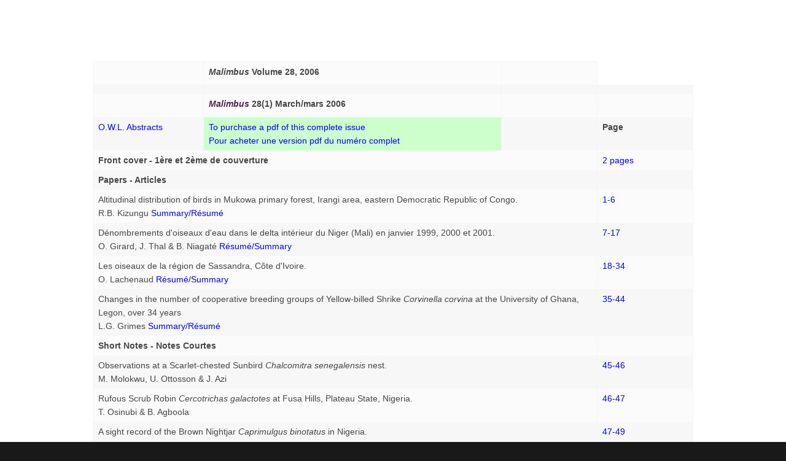

--- FILE ---
content_type: text/html
request_url: https://www.malimbus.org/fr/contents/tocm28.html
body_size: 3120
content:
<!DOCTYPE html>
<html lang="">
<head>
<title>W.A.O.S | Table of Contents</title>
<meta charset="utf-8">
<meta name="viewport" content="width=device-width, initial-scale=1.0, maximum-scale=1.0, user-scalable=no">
<link rel="shortcut icon" type="image/x-icon" href="favicon.ico">
<link href="../layout/styles/layout.css" rel="stylesheet" type="text/css" media="all">
<style type="text/css">
#top .wrapper.row3 .hoc.container.clear .content p span {
	text-align: justify;
}
a:link {
	color: #0000FF;
}
</style>
</head>
<body id="top">
<div class="wrapper row3">
  <main class="hoc container clear"> 
    <!-- main body --> 
    <!-- ################################################################################################ -->
    <div class="content"> 
      <!-- ################################################################################################ -->
      <table border="0" width="100%" height="627" cellspacing="0" cellpadding="2">
        <tbody>
          <tr>
            <td height="38" align="center">&nbsp;</td>
            <td height="38"><strong><em>Malimbus</em> Volume 28, 2006</strong></td>
            <td width="16%" height="38"></td>
          </tr>
          <tr>
            <td height="15"></td>
            <td height="15" align="center"></td>
            <td height="15"></td>
            <td width="16%" height="15"></td>
          </tr>
          <tr>
            <td height="38"></td>
            <td height="38" align="center"><strong><em><a name="281">Malimbus</a></em> 28(1) March/mars 2006</strong></td>
            <td height="38"></td>
            <td width="16%" height="38"></td>
          </tr>
          <tr>
            <td height="38"><a href="../abstracts/malab281.html">O.W.L. Abstracts</a></td>
            <td bgcolor="#CCFFCC" height="38" align="center"><a href="/en/publicat.html#How">To purchase a pdf of this complete issue</a><br>
              <a href="/fr/publicaf.html#Comment">Pour acheter une version pdf du numéro complet</a></td>
            <td height="38"></td>
            <td width="16%" height="38"><strong>Page</strong></td>
          </tr>
          <tr>
            <td colspan="3" height="21"><strong>Front cover - 1ère et 2ème de couverture</strong></td>
            <td width="16%" valign="top" height="21"><a href="articles/V28/Malimbus28-1-2006-000-aFront.pdf">2 pages</a></td>
          </tr>
          <tr>
            <td colspan="3" height="21"><strong>Papers - Articles</strong></td>
            <td width="16%" valign="top" height="21"></td>
          </tr>
          <tr>
            <td colspan="3" height="20">Altitudinal distribution of birds in Mukowa primary forest, Irangi area, eastern Democratic Republic of Congo.<br>
              R.B. Kizungu <a href="summarie/summ2801.html">Summary/Résumé</a> </td>
            <td width="16%" valign="top" height="20"><a href="articles/V28/Malimbus28-1-2006-001-006.pdf">1-6</a></td>
          </tr>
          <tr>
            <td colspan="3" height="20">Dénombrements d'oiseaux d'eau dans le delta intérieur du Niger (Mali) en janvier 1999, 2000 et 2001.<br>
              O. Girard, J. Thal &amp; B. Niagaté <a href="summarie/summ2807.html">Résumé/Summary</a></td>
            <td width="16%" valign="top" height="20"><a href="articles/V28/Malimbus28-1-2006-007-017.pdf">7-17</a></td>
          </tr>
          <tr>
            <td colspan="3" height="20">Les oiseaux de la région de Sassandra, Côte d'Ivoire.<br>
              O. Lachenaud <a href="summarie/summ2818.html">Résumé/Summary</a></td>
            <td width="16%" valign="top" height="20"><a href="articles/V28/Malimbus28-1-2006-018-035.pdf">18-34</a></td>
          </tr>
          <tr>
            <td colspan="3" height="20">Changes in the number of cooperative breeding groups of Yellow-billed Shrike <em>Corvinella corvina</em> at the University of Ghana, Legon, over 34 years<br>
              L.G. Grimes <a href="summarie/summ2835.html">Summary/Résumé</a></td>
            <td width="16%" valign="top" height="20"><a href="articles/V28/Malimbus28-1-2006-035-044.pdf">35-44</a></td>
          </tr>
          <tr>
            <td colspan="3" height="21"><strong>Short Notes - Notes Courtes</strong></td>
            <td width="16%" valign="top" height="21"></td>
          </tr>
          <tr>
            <td colspan="3" height="20">Observations at a Scarlet-chested Sunbird <em>Chalcomitra senegalensis</em> nest. <br>
              M. Molokwu, U. Ottosson &amp; J. Azi</td>
            <td width="16%" valign="top" height="20"><a href="articles/V28/Malimbus28-1-2006-045-046.pdf">45-46</a></td>
          </tr>
          <tr>
            <td colspan="3" height="20">Rufous Scrub Robin <em>Cercotrichas galactotes</em> at Fusa Hills, Plateau State, Nigeria.<br>
              T. Osinubi &amp; B. Agboola</td>
            <td width="16%" valign="top" height="20"><a href="articles/V28/Malimbus28-1-2006-046-047.pdf">46-47</a></td>
          </tr>
          <tr>
            <td colspan="3" height="20">A sight record of the Brown Nightjar <em>Caprimulgus binotatus</em> in Nigeria. <br>
              K. Burton</td>
            <td width="16%" valign="top" height="20"><a href="articles/V28/Malimbus28-1-2006-047-049.pdf">47-49</a></td>
          </tr>
          <tr>
            <td colspan="3" height="20">Minimum survival data of some tropical passerine species in Comoé National Park, Ivory Coast.<br>
              V. Salewski, F. Bairlein &amp; B. Leisler</td>
            <td width="16%" valign="top" height="20"><a href="articles/V28/Malimbus28-1-2006-049-051.pdf">49-51</a></td>
          </tr>
          <tr>
            <td colspan="3" height="21"><strong>News &amp; Letters - Nouvelles et Lettres</strong></td>
            <td width="16%" valign="top" height="21"></td>
          </tr>
          <tr>
            <td colspan="3" height="20">Index to Bulletin of the African Bird Club.<br>
              R.J. Dowsett</td>
            <td width="16%" valign="top" height="20"><a href="articles/V28/Malimbus28-1-2006-052.pdf">52</a></td>
          </tr>
          <tr>
            <td colspan="3" height="20">£500,000 fund to connect African ecologists.<br>
              A. Tye</td>
            <td width="16%" valign="top" height="20"><a href="articles/V28/Malimbus28-1-2006-052.pdf">52</a></td>
          </tr>
          <tr>
            <td colspan="3" height="20"><strong>Reviews - Revues</strong></td>
            <td width="16%" valign="top" height="20"></td>
          </tr>
          <tr>
            <td colspan="3" height="20">Floodplain Rehabilitation and the Future of Conservation and Development. Adaptive management of success in Waza-Logone, Cameroon, by P. Scholte, 2005<br>
              A. Tye.</td>
            <td width="16%" valign="top" height="20"><a href="articles/V28/Malimbus28-1-2006-053-054.pdf">53-54</a></td>
          </tr>
          <tr>
            <td colspan="3" height="21"><strong>Society Notices - Informations de la Société</strong></td>
            <td width="16%" valign="top" height="21"></td>
          </tr>
          <tr>
            <td colspan="3" height="20">WAOS Website - site web SOOA.<br>
              P.W.P. Browne</td>
            <td width="16%" valign="top" height="20"><a href="articles/V28/Malimbus28-1-2006-055-056.pdf">55</a></td>
          </tr>
          <tr>
            <td colspan="3" height="20">West African Ornithological Society - Société d'Ornithologie de l'Ouest Africain. Revenue Account for the year ended 31 December 2005 and Balance Sheet as at 31 December 2005.<br>
              R.E. Sharland, G.D. Field</td>
            <td width="16%" valign="top" height="20"><a href="articles/V28/Malimbus28-1-2006-055-056.pdf">56</a></td>
          </tr>
          <tr>
            <td colspan="3" height="21"><strong>Back cover - 3ème et 4ème de couverture</strong></td>
            <td width="16%" valign="top" height="21"><a href="articles/V28/Malimbus28-1-2006-000-bBack.pdf">2 pages</a></td>
          </tr>
          <tr>
            <td colspan="3" height="20"><a href="tocm28.html#top">Top/Haut</a></td>
            <td width="16%" valign="top" height="20"></td>
          </tr>
        </tbody>
      </table>
      <p> </p>
      <table border="0" width="100%" height="627" cellspacing="0" cellpadding="2">
        <tbody>
          <tr>
            <td width="33.33%" height="38"></td>
            <td width="33.33%" height="38" align="center"><strong><em><a name="282">Malimbus</a></em> 28(2) September/septembre 2006</strong></td>
            <td width="16.67%" height="38"></td>
            <td width="16.67%" height="38"></td>
          </tr>
          <tr>
            <td width="33.33%" height="38"><a href="../abstracts/malab282.html">O.W.L. Abstracts</a></td>
            <td width="33.33%" bgcolor="#CCFFCC" height="38" align="center"><a href="/en/publicat.html#How">To purchase a pdf of this complete issue</a><br>
              <a href="/fr/publicaf.html#Comment">Pour acheter une version pdf du numéro complet</a></td>
            <td width="16.67%" height="38"></td>
            <td width="16.67%" height="38"><strong>Page</strong></td>
          </tr>
          <tr>
            <td width="83.33%" colspan="3" height="21"><strong>Front cover - 1ère et 2ème de couverture</strong></td>
            <td width="16.67%" valign="top" height="21"><a href="articles/V28/Malimbus28-2-2006-000-aFront.pdf">2 pages</a></td>
          </tr>
          <tr>
            <td width="83.33%" colspan="3" height="21"><strong>Papers - Articles</strong></td>
            <td width="16.67%" valign="top" height="21"></td>
          </tr>
          <tr>
            <td width="83.33%" colspan="3" height="20">Avifaunal and environmental changes on the campus of the University of Ghana, Legon, between the 1960s and 2004.<br>
              L.G. Grimes <a href="summarie/summ2857.html">Summary/Résumé</a></td>
            <td width="16.67%" valign="top" height="20"><a href="articles/V28/Malimbus28-2-2006-057-068.pdf">57-68</a></td>
          </tr>
          <tr>
            <td width="83.33%" colspan="3" height="20">Social interactions, moult and pre-migratory fattening among Yellow Wagtails <em>Motacilla flava</em> in the Nigerian Sahel.<br>
              C.P. Bell <a href="summarie/summ2869.html">Summary/Résumé</a></td>
            <td width="16.67%" valign="top" height="20"><a href="articles/V28/Malimbus28-2-2006-069-082.pdf">69-82</a></td>
          </tr>
          <tr>
            <td width="83.33%" colspan="3" height="20">Biométrie en période de reproduction du Petit Calao à bec rouge <em>Tockus erythrorhynchus</em>.<br>
              M.S. Diop <a href="summarie/summ2883.html">Résumé/Summary</a></td>
            <td width="16.67%" valign="top" height="20"><a href="articles/V28/Malimbus28-2-2006-083-089.pdf">83-89</a></td>
          </tr>
          <tr>
            <td width="83.33%" colspan="3" height="20">The birds of Mbam and Djerem National Park, Cameroon.<br>
              K.S. Bobo, E. Williams, N.D. Anye, M.F. Njie, R.C. Fotso &amp; M. Languy <a href="summarie/summ2890.html">Summary/Résumé</a></td>
            <td width="16.67%" valign="top" height="20"><a href="articles/V28/Malimbus28-2-2006-090-106.pdf">90-106</a></td>
          </tr>
          <tr>
            <td width="83.33%" colspan="3" height="20">Les oiseaux du Parc National du Banco et de la Forêt Classée de l'Anguédédou, Côte d'Ivoire.<br>
              O. Lachenaud <a href="summarie/sum28107.html">Résumé/Summary</a></td>
            <td width="16.67%" valign="top" height="20"><a href="articles/V28/Malimbus28-2-2006-107-133.pdf">107-133</a></td>
          </tr>
          <tr>
            <td width="83.33%" colspan="3" height="20">Bird diversity in Nyassang Forest Park, The Gambia.<br>
              S. Ballantyne <a href="summarie/sum28134.html">Summary/Résumé</a></td>
            <td width="16.67%" valign="top" height="20"><a href="articles/V28/Malimbus28-2-2006-134-142.pdf">134-142</a></td>
          </tr>
          <tr>
            <td width="83.33%" colspan="3" height="21"><strong>News &amp; Letters - Nouvelles et Lettres</strong></td>
            <td width="16.67%" valign="top" height="21"></td>
          </tr>
          <tr>
            <td width="83.33%" colspan="3" height="20">W.A.O.S. Research Grant project report: the Congo Peafowl <em>Afropavo congoensis</em> in Salonga National Park (Democratic Republic of Congo).<br>
              M. Mulotwa, M. Louette, A. Dudu &amp; A. Upoki</td>
            <td width="16.67%" valign="top" height="20"><a href="articles/V28/Malimbus28-2-2006-143-144.pdf">143-144</a></td>
          </tr>
          <tr>
            <td width="83.33%" colspan="3" height="20"><strong>Reviews - Revues</strong></td>
            <td width="16.67%" valign="top" height="20"></td>
          </tr>
          <tr>
            <td width="83.33%" colspan="3" height="20"><em>The Birds of São Tomé and Principe with Annobón, islands of the Gulf of Guinea</em>, by P. Jones &amp; A. Tye, 2006.<br>
              J. Pérez del Val</td>
            <td width="16.67%" valign="top" height="20"><a href="articles/V28/Malimbus28-2-2006-145.pdf">145</a></td>
          </tr>
          <tr>
            <td width="83.33%" colspan="3" height="20"><em>The Bird Atlas of Uganda</em>, by M. Carswell, D. Pomeroy, J. Reynolds &amp; H. Tushabe, 2005.<br>
              A. Tye</td>
            <td width="16.67%" valign="top" height="20"><a href="articles/V28/Malimbus28-2-2006-146.pdf">146</a></td>
          </tr>
          <tr>
            <td width="83.33%" colspan="3" height="21"><strong>Society Notices - Informations de la Société</strong></td>
            <td width="16.67%" valign="top" height="21"></td>
          </tr>
          <tr>
            <td width="83.33%" colspan="3" height="20">Full text of <em>Malimbus</em> Volumes 1-24 on the website - Texte complet des volumes de <em>Malimbus</em> 1-24 sur le site web.<br>
              P.W.P. Browne</td>
            <td width="16.67%" valign="top" height="20"><a href="articles/V28/Malimbus28-2-2006-147-152.pdf">147-152</a></td>
          </tr>
          <tr>
            <td width="83.33%" colspan="3" height="20">W.A.O.S. membership changes.</td>
            <td width="16.67%" valign="top" height="20"> </td>
          </tr>
          <tr>
            <td width="83.33%" colspan="3" height="20">Editor's Report for the years 2003-5 - Rapport du Rédacteur pour la période 2004-5.<br>
              A. Tye</td>
            <td width="16.67%" valign="top" height="20"> </td>
          </tr>
          <tr>
            <td width="83.33%" colspan="3" height="21"><strong>Back cover - 3ème et 4ème de couverture</strong></td>
            <td width="16.67%" valign="top" height="21"><a href="articles/V28/Malimbus28-2-2006-000-bBack.pdf">2 pages</a></td>
          </tr>
        </tbody>
      </table>
      <h6><br>
    </h6>
      <p align="JUSTIFY">&nbsp;</p>
      <h1>&nbsp;</h1>
      <div id="comments">      </div>
      <!-- ################################################################################################ --> 
    </div>
    <!-- ################################################################################################ --> 
    <!-- / main body -->
    <div class="clear"></div>
  </main>
</div>

<div class="wrapper row4">
  <footer id="footer" class="hoc clear"> 
    <!-- ################################################################################################ --><!-- ################################################################################################ --> 
  </footer>
</div>

<div class="wrapper row5">
  <div id="copyright" class="hoc clear"> 
    <!-- ################################################################################################ -->
    <p class="fl_left">Copyright &copy; 2018 - All Rights Reserved - <a href="#">www.malimbus.org</a></p>
    <p class="fl_right">Designed by: <a target="_blank" href="http://www.captechng.com/" title="IT Innovation Company">Capital Technology</a></p>
    <!-- ################################################################################################ --> 
  </div>
</div>
<!-- JAVASCRIPTS --> 
<script src="../layout/scripts/jquery.min.js"></script>
<script src="../layout/scripts/jquery.backtotop.js"></script>
<script src="../layout/scripts/jquery.mobilemenu.js"></script>
</body>
</html>

--- FILE ---
content_type: text/css
request_url: https://www.malimbus.org/fr/layout/styles/layout.css
body_size: 3379
content:
@charset "utf-8";
/*

*/

@import url("font-awesome.min.css");
@import url("framework.css");


/* Rows
--------------------------------------------------------------------------------------------------------------- */
.row0, .row0 a{}
.row1, .row1 a{}
.row2, .row2 a{}
.row3, .row3 a{}
.row4, .row4 a{}
.row5, .row5 a{}


/* Top Bar
--------------------------------------------------------------------------------------------------------------- */
#topbar{padding:15px 0; font-size:.8rem; text-transform:uppercase;}

#topbar *{margin:0; padding:0; list-style:none;}
#topbar ul li{display:inline-block; margin-right:10px; padding-right:15px; border-right:1px solid;}
#topbar ul li:last-child{margin-right:0; padding-right:0; border-right:none;}
#topbar i{margin:0 5px 0 0; line-height:normal;}


/* Header
--------------------------------------------------------------------------------------------------------------- */
#header{padding:50px 0;}

#header #logo *{margin:0; padding:0; line-height:1;}
#header #logo h1{margin-top:8px; font-size:26px; letter-spacing:3px;}

#header #quickinfo{font-size:.8rem; text-transform:uppercase;}
#header #quickinfo li{margin-right:50px;}
#header #quickinfo li:last-child{margin-right:0;}
#header #quickinfo strong{display:block; margin:0 0 -5px 0; padding:0; font-size:.9rem;}
#header #quickinfo br{display:none;}


/* Page Intro
--------------------------------------------------------------------------------------------------------------- */
#pageintro{padding:200px 0;}
#pageintro *{word-wrap:break-word;}
#pageintro .heading{margin-bottom:20px; font-size:5rem; font-weight:400;}
#pageintro p{font-size:1.2rem;}
#pageintro footer{margin-top:50px;}


/* Content Area
--------------------------------------------------------------------------------------------------------------- */
.container{padding:100px 0;}

/* Content */
.container .content{}

.sectiontitle{display:block; margin-bottom:50px; text-align:center;}
.sectiontitle *{margin:0;}
.sectiontitle .heading{display:inline-block; position:relative; padding-bottom:8px;}
.sectiontitle .heading::after{display:block; position:absolute; bottom:0; left:50%; width:50px; height:2px; margin-left:-25px; content:"";}

.testimonials{}
.testimonials article{position:relative; padding-left:130px;}
.testimonials article:last-child{margin-bottom:0;}/* Used when elements stack in small viewports */
.testimonials article img{position:absolute; top:0; left:0; border-radius:50%;}
.testimonials article blockquote{margin:0 0 20px 0; padding:0;}
.testimonials article .heading{margin:0;}
.testimonials article em{display:block; margin-top:-5px; font-size:.8rem; font-style:normal;}

.team figure{display:block; position:relative; max-width:320px;}
.team > figure:last-child{margin-bottom:0;}/* Used when elements stack in small viewports */
.team > figure > a{display:inline-block; position:relative; max-width:100%; margin-bottom:30px;}
.team > figure > a::before, .team > figure > a::after{display:block; position:absolute; content:""; text-align:center; opacity:0;}
.team > figure > a::before{top:0; right:0; bottom:0; left:0; border:2px solid;}
.team > figure > a::after{top:50%; left:50%; width:50px; height:50px; line-height:50px; margin:-25px 0 0 -25px; content:"\f06e";/* fa-eye */ font-family:"FontAwesome"; font-size:36px;}
.team > figure > a::before, .team > figure > a img{border-radius:50%; background-clip:padding-box;}
.team > figure > a:hover::before, .team > figure > a:hover::after{opacity:1;}
.team figure figcaption{text-align:center;}
.team figure figcaption *{margin:0; line-height:1;}
.team figure figcaption .heading{margin-bottom:8px;}
.team figure figcaption em{display:block; font-size:.8rem; font-style:normal;}
.team figure figcaption footer{margin-top:15px;}
.team figure figcaption footer .faico li{margin:0 5px;}
.team figure figcaption footer .faico li a{width:auto; height:auto; line-height:normal; font-size:14px;}

.logos{padding:50px 0;}
.logos li:last-child{margin-bottom:0;}/* Used when elements stack in small viewports */
.logos li a{display:inline-block; max-width:100%; border:1px solid;}

/* Comments */
#comments ul{margin:0 0 40px 0; padding:0; list-style:none;}
#comments li{margin:0 0 10px 0; padding:15px;}
#comments .avatar{float:right; margin:0 0 10px 10px; padding:3px; border:1px solid;}
#comments address{font-weight:bold;}
#comments time{font-size:smaller;}
#comments .comcont{display:block; margin:0; padding:0;}
#comments .comcont p{margin:10px 5px 10px 0; padding:0;}

#comments form{display:block; width:100%;}
#comments input, #comments textarea{width:100%; padding:10px; border:1px solid;}
#comments textarea{overflow:auto;}
#comments div{margin-bottom:15px;}
#comments input[type="submit"], #comments input[type="reset"]{display:inline-block; width:auto; min-width:150px; margin:0; padding:8px 5px; cursor:pointer;}

/* Sidebar */
.container .sidebar{}

.sidebar .sdb_holder{margin-bottom:50px;}
.sidebar .sdb_holder:last-child{margin-bottom:0;}


/* Footer
--------------------------------------------------------------------------------------------------------------- */
#footer{padding:80px 0;}

#footer .heading{margin-bottom:50px; font-size:1.2rem;}

#footer nav{margin-bottom:15px; text-transform:uppercase;}
#footer nav ul{}
#footer nav ul li{display:inline-block; margin-right:15px;}
#footer nav ul li:last-child{margin-right:0;}

#footer .linklist li{display:block; margin-bottom:12px; padding:0 0 12px 0; border-bottom:1px solid;}
#footer .linklist li:last-child{margin:0; padding:0; border:none;}
#footer .linklist li::before, #footer .linklist li::after{display:table; content:"";}
#footer .linklist li, #footer .linklist li::after{clear:both;}


/* Copyright
--------------------------------------------------------------------------------------------------------------- */
#copyright{padding:20px 0;}
#copyright *{margin:0; padding:0;}


/* Transition Fade
--------------------------------------------------------------------------------------------------------------- */
*, *::before, *::after{transition:all .28s ease-in-out;}
#mainav form *{transition:none !important;}


/* ------------------------------------------------------------------------------------------------------------ */
/* ------------------------------------------------------------------------------------------------------------ */
/* ------------------------------------------------------------------------------------------------------------ */
/* ------------------------------------------------------------------------------------------------------------ */
/* ------------------------------------------------------------------------------------------------------------ */


/* Navigation
--------------------------------------------------------------------------------------------------------------- */
nav ul, nav ol{margin:0; padding:0; list-style:none;}

#mainav, #breadcrumb, .sidebar nav{line-height:normal;}
#mainav .drop::after, #mainav li li .drop::after, #breadcrumb li a::after, .sidebar nav a::after{position:absolute; font-family:"FontAwesome"; font-size:10px; line-height:10px;}

/* Top Navigation */
#mainav{}
#mainav ul{text-transform:uppercase;}
#mainav ul ul{z-index:9999; position:absolute; width:160px; text-transform:none;}
#mainav ul ul ul{left:160px; top:0;}
#mainav li{display:inline-block; position:relative; margin:0 30px 0 0; padding:0;}
#mainav li:last-child{margin-right:0;}
#mainav li li{width:100%; margin:0;}
#mainav li a{display:block; padding:20px 0;}
#mainav li li a{border:solid; border-width:0 0 1px 0;}
#mainav .drop{padding-left:15px;}
#mainav li li a, #mainav li li .drop{display:block; margin:0; padding:10px 15px;}
#mainav .drop::after, #mainav li li .drop::after{content:"\f0d7";}
#mainav .drop::after{top:25px; left:5px;}
#mainav li li .drop::after{top:15px; left:5px;}
#mainav ul ul{visibility:hidden; opacity:0;}
#mainav ul li:hover > ul{visibility:visible; opacity:1;}

#mainav form{display:none; margin:0; padding:20px 0;}
#mainav form select, #mainav form select option{display:block; cursor:pointer; outline:none;}
#mainav form select{width:100%; padding:5px; border:1px solid;}
#mainav form select option{margin:5px; padding:0; border:none;}

/* Breadcrumb */
#breadcrumb{padding:120px 0 30px;}
#breadcrumb ul{margin:0 0 30px 0; padding:0 0 8px 0; list-style:none; text-transform:uppercase;}
#breadcrumb li{display:inline-block; margin:0 6px 0 0; padding:0;}
#breadcrumb li a{display:block; position:relative; margin:0; padding:0 12px 0 0; font-size:12px;}
#breadcrumb li a::after{top:3px; right:0; content:"\f101";}
#breadcrumb li:last-child a{margin:0; padding:0;}
#breadcrumb li:last-child a::after{display:none;}

/* Sidebar Navigation */
.sidebar nav{display:block; width:100%;}
.sidebar nav li{margin:0 0 3px 0; padding:0;}
.sidebar nav a{display:block; position:relative; margin:0; padding:5px 10px 5px 15px; text-decoration:none; border:solid; border-width:0 0 1px 0;}
.sidebar nav a::after{top:9px; left:5px; content:"\f101";}
.sidebar nav ul ul a{padding-left:35px;}
.sidebar nav ul ul a::after{left:25px;}
.sidebar nav ul ul ul a{padding-left:55px;}
.sidebar nav ul ul ul a::after{left:45px;}

/* Pagination */
.pagination{display:block; width:100%; text-align:center; clear:both;}
.pagination li{display:inline-block; margin:0 2px 0 0;}
.pagination li:last-child{margin-right:0;}
.pagination a, .pagination strong{display:block; padding:8px 11px; border:1px solid; background-clip:padding-box; font-weight:normal;}

/* Back to Top */
#backtotop{z-index:999; display:inline-block; position:fixed; visibility:hidden; bottom:20px; right:20px; width:36px; height:36px; line-height:36px; font-size:16px; text-align:center; opacity:.2;}
#backtotop i{display:block; width:100%; height:100%; line-height:inherit;}
#backtotop.visible{visibility:visible; opacity:.5;}
#backtotop:hover{opacity:1;}


/* Tables
--------------------------------------------------------------------------------------------------------------- */
table, th, td{border:1px solid; border-collapse:collapse; vertical-align:top;}
table, th{table-layout:auto;}
table{width:100%; margin-bottom:15px;}
th, td{padding:5px 8px;}
td{border-width:0 1px;}


/* Gallery
--------------------------------------------------------------------------------------------------------------- */
#gallery{display:block; width:100%; margin-bottom:50px;}
#gallery figure figcaption{display:block; width:100%; clear:both;}
#gallery li{margin-bottom:30px;}


/* Font Awesome Social Icons
--------------------------------------------------------------------------------------------------------------- */
.faico{margin:0; padding:0; list-style:none;}
.faico li{display:inline-block; margin:8px 5px 0 0; padding:0; line-height:normal;}
.faico li:last-child{margin-right:0;}
.faico a{display:inline-block; width:36px; height:36px; line-height:36px; font-size:18px; text-align:center;}

.faico a{color:inherit;}
.faico a:hover{}

.faicon-dribble:hover{color:#EA4C89;}
.faicon-facebook:hover{color:#3B5998;}
.faicon-google-plus:hover{color:#DB4A39;}
.faicon-linkedin:hover{color:#0E76A8;}
.faicon-twitter:hover{color:#00ACEE;}
.faicon-vk:hover{color:#4E658E;}


/* ------------------------------------------------------------------------------------------------------------ */
/* ------------------------------------------------------------------------------------------------------------ */
/* ------------------------------------------------------------------------------------------------------------ */
/* ------------------------------------------------------------------------------------------------------------ */
/* ------------------------------------------------------------------------------------------------------------ */


/* Colours
--------------------------------------------------------------------------------------------------------------- */
body{color:#A8A7A6; background-color:#191919;}
a{color:#562351;}
a:active, a:focus{
	background: transparent;
	color: #FFFFFF;
	font-weight: bold;
}/* IE10 + 11 Bugfix - prevents grey background */
hr, .borderedbox{border-color:#F4F4F4;}
label span{color:#FF0000; background-color:inherit;}
input:focus, textarea:focus, *:required:focus{border-color:#562351;}

.overlay{color:#FFFFFF; background-color:inherit;}
.overlay::after{color:inherit; background-color:rgba(0,0,0,.55);}
.overlay.light{color:#474747;}
.overlay.light::after{background-color:rgba(255,255,255,.8);}
.overlay.coloured::after{}

.btn, .btn.inverse:hover{color:#FFFFFF; background-color:#562351; border-color:#562351;}
.btn:hover, .btn.inverse{color:inherit; background-color:transparent; border-color:inherit;}


/* Flexslider */
.flex-direction-nav a, .flex-direction-nav .flex-disabled:hover{color:#FFFFFF;}
.flex-direction-nav a:hover{color:#562351;}


/* Rows */
.row0, .row0 a{color:#A8A7A6; background-color:#222222;}
.row1{color:#474747; background-color:#FFFFFF;}
.row2{color:#474747; background-color:#F1F1F1;}
.row3{color:#474747; background-color:#FFFFFF;}
.row4{color:#A8A7A6; background-color:#222222;}
.row4 a{color:#9E4195;}
.row5, .row5 a{color:#FFFFFF; background-color:#562351;}


/* Top Bar */
#topbar, #topbar ul li{border-color:rgba(255,255,255,.2);}
#topbar > div:last-of-type li:first-child a{color:#9E4195;}


/* Header */
#header #logo a{color:inherit;}


/* Page Intro */
#pageintro li{color:#FFFFFF;}


/* Content Area */
.sectiontitle .heading::after{background-color:#562351;}

.team > figure > a{color:inherit;}
.team > figure > a:hover::before{background:rgba(0,0,0,.2); border-color:#562351;}
.team > figure > a:hover::after{color:#FFFFFF;}

.logos li a{border-color:#F4F4F4;}
.logos li a:hover{border-bottom-color:#562351;}


/* Footer */
#footer .heading{color:#FFFFFF;}

#footer hr, #footer .borderedbox, #footer .linklist li{border-color:rgba(255,255,255,.2);}

#footer nav a{color:inherit;}
#footer nav li:first-child a, #footer nav a:hover{color:#9E4195;}

#footer .faico a{color:inherit; background-color:#141414;}
#footer .faico a:hover{color:#FFFFFF;}
#footer .faicon-dribble:hover{background-color:#EA4C89;}
#footer .faicon-facebook:hover{background-color:#3B5998;}
#footer .faicon-google-plus:hover{background-color:#DB4A39;}
#footer .faicon-linkedin:hover{background-color:#0E76A8;}
#footer .faicon-twitter:hover{background-color:#00ACEE;}
#footer .faicon-vk:hover{background-color:#4E658E;}


/* Navigation */
#mainav li a{color:inherit;}
#mainav .active a, #mainav a:hover, #mainav li:hover > a{color:#562351; background-color:inherit;}
#mainav li li a, #mainav .active li a{color:#FFFFFF; background-color:rgba(0,0,0,.6); border-color:rgba(0,0,0,.6);}
#mainav li li:hover > a, #mainav .active .active > a{color:#FFFFFF; background-color:#562351;}
#mainav form select{color:#FFFFFF; background-color:#000000; border-color:rgba(255,255,255,.2);}

#breadcrumb a{color:inherit; background-color:inherit;}
#breadcrumb li:last-child a{color:#9E4195;}

.container .sidebar nav a{color:inherit; border-color:#F4F4F4;}
.container .sidebar nav a:hover{color:#562351;}

.pagination a, .pagination strong{border-color:#F4F4F4;}
.pagination .current *{color:#FFFFFF; background-color:#562351;}

#backtotop{color:#FFFFFF; background-color:#562351;}


/* Tables + Comments */
table, th, td, #comments .avatar, #comments input, #comments textarea{
	border-color: #F4F4F4;
	text-align: left;
}
#comments input:focus, #comments textarea:focus, #comments *:required:focus{border-color:#562351;}
th{color:#FFFFFF; background-color:#373737;}
tr, #comments li, #comments input[type="submit"], #comments input[type="reset"]{color:inherit; background-color:#FBFBFB;}
tr:nth-child(even), #comments li:nth-child(even){color:inherit; background-color:#F7F7F7;}
table a, #comments a{background-color:inherit;}


/* ------------------------------------------------------------------------------------------------------------ */
/* ------------------------------------------------------------------------------------------------------------ */
/* ------------------------------------------------------------------------------------------------------------ */
/* ------------------------------------------------------------------------------------------------------------ */
/* ------------------------------------------------------------------------------------------------------------ */


/* Media Queries
--------------------------------------------------------------------------------------------------------------- */
@-ms-viewport{width:device-width;}


/* Max Wrapper Width - Laptop, Desktop etc.
--------------------------------------------------------------------------------------------------------------- */
@media screen and (min-width:978px){
	.hoc{max-width:978px;}
}


/* Mobile Devices
--------------------------------------------------------------------------------------------------------------- */
@media screen and (max-width:900px){
	.hoc{max-width:90%;}

	#header{}

	#mainav{}
	#mainav ul{display:none;}
	#mainav form{display:block;}

	#breadcrumb{}

	.container{}
	#comments input[type="reset"]{margin-top:10px;}
	.pagination li{display:inline-block; margin:0 5px 5px 0;}

	#footer{}

	#copyright{}
	#copyright p:first-of-type{margin-bottom:10px;}
}


@media screen and (max-width:750px){
	.imgl, .imgr{display:inline-block; float:none; margin:0 0 10px 0;}
	.fl_left, .fl_right{display:block; float:none;}
	.group .group > *:last-child, .clear .clear > *:last-child, .clear .group > *:last-child, .group .clear > *:last-child{margin-bottom:0;}/* Experimental - Needs more testing in different situations, stops double margin when stacking */
	.one_half, .one_third, .two_third, .one_quarter, .two_quarter, .three_quarter{display:block; float:none; width:auto; margin:0 0 30px 0; padding:0;}

	#header{text-align:center;}
	#header #logo{margin:0 0 30px 0;}

	#pageintro .heading{font-size:2rem;}
}


@media screen and (max-width:450px){
	.testimonials article{padding-left:0;}
	.testimonials article img{position:relative; top:inherit; left:inherit; margin-bottom:20px;}
}


/* Other
--------------------------------------------------------------------------------------------------------------- */
@media screen and (max-width:650px){
	.scrollable{display:block; width:100%; margin:0 0 30px 0; padding:0 0 15px 0; overflow:auto; overflow-x:scroll;}
	.scrollable table{margin:0; padding:0; white-space:nowrap;}

	.inline li{display:block; margin-bottom:10px;}
	.pushright li{margin-right:0;}

	.font-x2{font-size:1.4rem;}
	.font-x3{font-size:1.6rem;}

	#header #quickinfo li{display:block; margin-right:0;}
}
